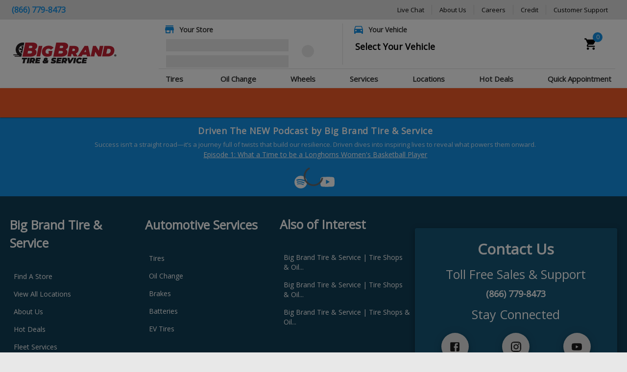

--- FILE ---
content_type: text/css
request_url: https://tags.srv.stackadapt.com/sa.css
body_size: -11
content:
:root {
    --sa-uid: '0-99288388-74ff-5b61-6a84-199ed9c4a72e';
}

--- FILE ---
content_type: application/javascript; charset=UTF-8
request_url: https://www.bigbrandtire.com/cdn-cgi/challenge-platform/scripts/jsd/main.js
body_size: 4489
content:
window._cf_chl_opt={nMUP5:'b'};~function(m,g,o,v,e,X,L,G){m=H,function(z,b,QL,E,R,S){for(QL={z:372,b:418,R:353,S:425,N:338,B:410,Y:395,M:342,i:328,U:377},E=H,R=z();!![];)try{if(S=parseInt(E(QL.z))/1+parseInt(E(QL.b))/2+-parseInt(E(QL.R))/3*(-parseInt(E(QL.S))/4)+-parseInt(E(QL.N))/5+parseInt(E(QL.B))/6+-parseInt(E(QL.Y))/7*(-parseInt(E(QL.M))/8)+parseInt(E(QL.i))/9*(-parseInt(E(QL.U))/10),b===S)break;else R.push(R.shift())}catch(N){R.push(R.shift())}}(Q,615855),g=this||self,o=g[m(396)],v={},v[m(346)]='o',v[m(413)]='s',v[m(421)]='u',v[m(359)]='z',v[m(392)]='n',v[m(423)]='I',v[m(376)]='b',e=v,g[m(401)]=function(z,R,S,N,QG,QZ,QK,Q4,Y,M,i,U,C,T){if(QG={z:387,b:365,R:397,S:387,N:331,B:368,Y:384,M:331,i:384,U:402,C:429,T:375,d:431,s:326},QZ={z:422,b:375,R:379},QK={z:360,b:320,R:357,S:426},Q4=m,null===R||R===void 0)return N;for(Y=h(R),z[Q4(QG.z)][Q4(QG.b)]&&(Y=Y[Q4(QG.R)](z[Q4(QG.S)][Q4(QG.b)](R))),Y=z[Q4(QG.N)][Q4(QG.B)]&&z[Q4(QG.Y)]?z[Q4(QG.M)][Q4(QG.B)](new z[(Q4(QG.i))](Y)):function(s,Q5,W){for(Q5=Q4,s[Q5(QZ.z)](),W=0;W<s[Q5(QZ.b)];s[W+1]===s[W]?s[Q5(QZ.R)](W+1,1):W+=1);return s}(Y),M='nAsAaAb'.split('A'),M=M[Q4(QG.U)][Q4(QG.C)](M),i=0;i<Y[Q4(QG.T)];U=Y[i],C=f(z,R,U),M(C)?(T='s'===C&&!z[Q4(QG.d)](R[U]),Q4(QG.s)===S+U?B(S+U,C):T||B(S+U,R[U])):B(S+U,C),i++);return N;function B(s,W,Q3){Q3=H,Object[Q3(QK.z)][Q3(QK.b)][Q3(QK.R)](N,W)||(N[W]=[]),N[W][Q3(QK.S)](s)}},X=m(355)[m(380)](';'),L=X[m(402)][m(429)](X),g[m(400)]=function(z,R,Qk,Q6,S,N,B,Y){for(Qk={z:406,b:375,R:378,S:426,N:382},Q6=m,S=Object[Q6(Qk.z)](R),N=0;N<S[Q6(Qk.b)];N++)if(B=S[N],B==='f'&&(B='N'),z[B]){for(Y=0;Y<R[S[N]][Q6(Qk.b)];-1===z[B][Q6(Qk.R)](R[S[N]][Y])&&(L(R[S[N]][Y])||z[B][Q6(Qk.S)]('o.'+R[S[N]][Y])),Y++);}else z[B]=R[S[N]][Q6(Qk.N)](function(M){return'o.'+M})},G=function(QW,Ql,Qs,QT,QR,b,R,S){return QW={z:405,b:339},Ql={z:348,b:348,R:348,S:426,N:348,B:414,Y:348,M:332,i:426,U:348},Qs={z:375},QT={z:375,b:332,R:360,S:320,N:357,B:360,Y:360,M:320,i:357,U:336,C:426,T:426,d:426,s:348,l:348,W:360,x:336,V:336,J:426,y:336,a:426,I:426,j:426,A:414},QR=m,b=String[QR(QW.z)],R={'h':function(N,QU){return QU={z:364,b:332},N==null?'':R.g(N,6,function(B,Qg){return Qg=H,Qg(QU.z)[Qg(QU.b)](B)})},'g':function(N,B,Y,Qo,M,i,U,C,T,s,W,x,V,J,y,I,j,A){if(Qo=QR,null==N)return'';for(i={},U={},C='',T=2,s=3,W=2,x=[],V=0,J=0,y=0;y<N[Qo(QT.z)];y+=1)if(I=N[Qo(QT.b)](y),Object[Qo(QT.R)][Qo(QT.S)][Qo(QT.N)](i,I)||(i[I]=s++,U[I]=!0),j=C+I,Object[Qo(QT.B)][Qo(QT.S)][Qo(QT.N)](i,j))C=j;else{if(Object[Qo(QT.Y)][Qo(QT.M)][Qo(QT.i)](U,C)){if(256>C[Qo(QT.U)](0)){for(M=0;M<W;V<<=1,J==B-1?(J=0,x[Qo(QT.C)](Y(V)),V=0):J++,M++);for(A=C[Qo(QT.U)](0),M=0;8>M;V=V<<1|1.06&A,J==B-1?(J=0,x[Qo(QT.T)](Y(V)),V=0):J++,A>>=1,M++);}else{for(A=1,M=0;M<W;V=A|V<<1.54,J==B-1?(J=0,x[Qo(QT.d)](Y(V)),V=0):J++,A=0,M++);for(A=C[Qo(QT.U)](0),M=0;16>M;V=V<<1|1.86&A,B-1==J?(J=0,x[Qo(QT.C)](Y(V)),V=0):J++,A>>=1,M++);}T--,0==T&&(T=Math[Qo(QT.s)](2,W),W++),delete U[C]}else for(A=i[C],M=0;M<W;V=A&1.17|V<<1,B-1==J?(J=0,x[Qo(QT.d)](Y(V)),V=0):J++,A>>=1,M++);C=(T--,T==0&&(T=Math[Qo(QT.l)](2,W),W++),i[j]=s++,String(I))}if(''!==C){if(Object[Qo(QT.W)][Qo(QT.S)][Qo(QT.N)](U,C)){if(256>C[Qo(QT.x)](0)){for(M=0;M<W;V<<=1,B-1==J?(J=0,x[Qo(QT.C)](Y(V)),V=0):J++,M++);for(A=C[Qo(QT.V)](0),M=0;8>M;V=A&1|V<<1.58,J==B-1?(J=0,x[Qo(QT.d)](Y(V)),V=0):J++,A>>=1,M++);}else{for(A=1,M=0;M<W;V=A|V<<1,B-1==J?(J=0,x[Qo(QT.J)](Y(V)),V=0):J++,A=0,M++);for(A=C[Qo(QT.y)](0),M=0;16>M;V=A&1.41|V<<1.06,B-1==J?(J=0,x[Qo(QT.a)](Y(V)),V=0):J++,A>>=1,M++);}T--,0==T&&(T=Math[Qo(QT.s)](2,W),W++),delete U[C]}else for(A=i[C],M=0;M<W;V=1&A|V<<1.12,B-1==J?(J=0,x[Qo(QT.C)](Y(V)),V=0):J++,A>>=1,M++);T--,0==T&&W++}for(A=2,M=0;M<W;V=V<<1|A&1.28,B-1==J?(J=0,x[Qo(QT.I)](Y(V)),V=0):J++,A>>=1,M++);for(;;)if(V<<=1,B-1==J){x[Qo(QT.j)](Y(V));break}else J++;return x[Qo(QT.A)]('')},'j':function(N,Qd,Qv){return Qd={z:336},Qv=QR,N==null?'':N==''?null:R.i(N[Qv(Qs.z)],32768,function(B,Qe){return Qe=Qv,N[Qe(Qd.z)](B)})},'i':function(N,B,Y,QF,M,i,U,C,T,s,W,x,V,J,y,I,A,j){for(QF=QR,M=[],i=4,U=4,C=3,T=[],x=Y(0),V=B,J=1,s=0;3>s;M[s]=s,s+=1);for(y=0,I=Math[QF(Ql.z)](2,2),W=1;I!=W;j=V&x,V>>=1,V==0&&(V=B,x=Y(J++)),y|=W*(0<j?1:0),W<<=1);switch(y){case 0:for(y=0,I=Math[QF(Ql.b)](2,8),W=1;I!=W;j=x&V,V>>=1,0==V&&(V=B,x=Y(J++)),y|=W*(0<j?1:0),W<<=1);A=b(y);break;case 1:for(y=0,I=Math[QF(Ql.R)](2,16),W=1;I!=W;j=x&V,V>>=1,0==V&&(V=B,x=Y(J++)),y|=(0<j?1:0)*W,W<<=1);A=b(y);break;case 2:return''}for(s=M[3]=A,T[QF(Ql.S)](A);;){if(J>N)return'';for(y=0,I=Math[QF(Ql.z)](2,C),W=1;W!=I;j=V&x,V>>=1,V==0&&(V=B,x=Y(J++)),y|=(0<j?1:0)*W,W<<=1);switch(A=y){case 0:for(y=0,I=Math[QF(Ql.N)](2,8),W=1;W!=I;j=x&V,V>>=1,V==0&&(V=B,x=Y(J++)),y|=(0<j?1:0)*W,W<<=1);M[U++]=b(y),A=U-1,i--;break;case 1:for(y=0,I=Math[QF(Ql.z)](2,16),W=1;I!=W;j=x&V,V>>=1,0==V&&(V=B,x=Y(J++)),y|=(0<j?1:0)*W,W<<=1);M[U++]=b(y),A=U-1,i--;break;case 2:return T[QF(Ql.B)]('')}if(i==0&&(i=Math[QF(Ql.Y)](2,C),C++),M[A])A=M[A];else if(A===U)A=s+s[QF(Ql.M)](0);else return null;T[QF(Ql.i)](A),M[U++]=s+A[QF(Ql.M)](0),i--,s=A,i==0&&(i=Math[QF(Ql.U)](2,C),C++)}}},S={},S[QR(QW.b)]=R.h,S}(),D();function P(Qr,Q9,z,b,R,S){return Qr={z:411,b:361,R:361,S:321},Q9=m,z=g[Q9(Qr.z)],b=3600,R=Math[Q9(Qr.b)](+atob(z.t)),S=Math[Q9(Qr.R)](Date[Q9(Qr.S)]()/1e3),S-R>b?![]:!![]}function h(z,QP,Q2,R){for(QP={z:397,b:406,R:354},Q2=m,R=[];z!==null;R=R[Q2(QP.z)](Object[Q2(QP.b)](z)),z=Object[Q2(QP.R)](z));return R}function Z(S,N,Qq,Qb,B,Y,M,i,U,C,T,d){if(Qq={z:385,b:371,R:411,S:366,N:325,B:324,Y:350,M:317,i:407,U:351,C:388,T:330,d:373,s:415,l:393,W:417,x:325,V:381,J:428,y:362,a:390,I:358,j:430,A:347,QU:412,QC:433,QT:399,Qd:339},Qb=m,!O(.01))return![];Y=(B={},B[Qb(Qq.z)]=S,B[Qb(Qq.b)]=N,B);try{M=g[Qb(Qq.R)],i=Qb(Qq.S)+g[Qb(Qq.N)][Qb(Qq.B)]+Qb(Qq.Y)+M.r+Qb(Qq.M),U=new g[(Qb(Qq.i))](),U[Qb(Qq.U)](Qb(Qq.C),i),U[Qb(Qq.T)]=2500,U[Qb(Qq.d)]=function(){},C={},C[Qb(Qq.s)]=g[Qb(Qq.N)][Qb(Qq.l)],C[Qb(Qq.W)]=g[Qb(Qq.x)][Qb(Qq.V)],C[Qb(Qq.J)]=g[Qb(Qq.x)][Qb(Qq.y)],C[Qb(Qq.a)]=g[Qb(Qq.N)][Qb(Qq.I)],T=C,d={},d[Qb(Qq.j)]=Y,d[Qb(Qq.A)]=T,d[Qb(Qq.QU)]=Qb(Qq.QC),U[Qb(Qq.QT)](G[Qb(Qq.Qd)](d))}catch(s){}}function D(Qt,Qy,QV,Qf,z,b,R,S,N){if(Qt={z:411,b:318,R:389,S:420,N:424,B:424,Y:341,M:367},Qy={z:389,b:420,R:367},QV={z:403},Qf=m,z=g[Qf(Qt.z)],!z)return;if(!P())return;(b=![],R=z[Qf(Qt.b)]===!![],S=function(Qh,B){if(Qh=Qf,!b){if(b=!![],!P())return;B=n(),K(B.r,function(Y){k(z,Y)}),B.e&&Z(Qh(QV.z),B.e)}},o[Qf(Qt.R)]!==Qf(Qt.S))?S():g[Qf(Qt.N)]?o[Qf(Qt.B)](Qf(Qt.Y),S):(N=o[Qf(Qt.M)]||function(){},o[Qf(Qt.M)]=function(Qp){Qp=Qf,N(),o[Qp(Qy.z)]!==Qp(Qy.b)&&(o[Qp(Qy.R)]=N,S())})}function f(z,R,S,Qw,Q1,N){Q1=(Qw={z:383,b:331,R:340,S:331,N:374},m);try{return R[S][Q1(Qw.z)](function(){}),'p'}catch(B){}try{if(null==R[S])return void 0===R[S]?'u':'x'}catch(Y){return'i'}return z[Q1(Qw.b)][Q1(Qw.R)](R[S])?'a':R[S]===z[Q1(Qw.S)]?'D':!0===R[S]?'T':!1===R[S]?'F':(N=typeof R[S],Q1(Qw.N)==N?F(z,R[S])?'N':'f':e[N]||'?')}function k(R,S,Qa,QX,N,B,Y){if(Qa={z:334,b:318,R:394,S:412,N:337,B:327,Y:344,M:329,i:412,U:327,C:371,T:335,d:344,s:329},QX=m,N=QX(Qa.z),!R[QX(Qa.b)])return;S===QX(Qa.R)?(B={},B[QX(Qa.S)]=N,B[QX(Qa.N)]=R.r,B[QX(Qa.B)]=QX(Qa.R),g[QX(Qa.Y)][QX(Qa.M)](B,'*')):(Y={},Y[QX(Qa.i)]=N,Y[QX(Qa.N)]=R.r,Y[QX(Qa.U)]=QX(Qa.C),Y[QX(Qa.T)]=S,g[QX(Qa.d)][QX(Qa.s)](Y,'*'))}function n(QS,Q7,R,S,N,B,Y){Q7=(QS={z:409,b:345,R:352,S:386,N:343,B:427,Y:419,M:370,i:408,U:391,C:432,T:427,d:369},m);try{return R=o[Q7(QS.z)](Q7(QS.b)),R[Q7(QS.R)]=Q7(QS.S),R[Q7(QS.N)]='-1',o[Q7(QS.B)][Q7(QS.Y)](R),S=R[Q7(QS.M)],N={},N=Ijql6(S,S,'',N),N=Ijql6(S,S[Q7(QS.i)]||S[Q7(QS.U)],'n.',N),N=Ijql6(S,R[Q7(QS.C)],'d.',N),o[Q7(QS.T)][Q7(QS.d)](R),B={},B.r=N,B.e=null,B}catch(M){return Y={},Y.r={},Y.e=M,Y}}function O(z,QN,Q8){return QN={z:319},Q8=m,Math[Q8(QN.z)]()<z}function F(z,R,Qn,Q0){return Qn={z:333,b:360,R:398,S:357,N:378,B:322},Q0=m,R instanceof z[Q0(Qn.z)]&&0<z[Q0(Qn.z)][Q0(Qn.b)][Q0(Qn.R)][Q0(Qn.S)](R)[Q0(Qn.N)](Q0(Qn.B))}function H(c,z,b){return b=Q(),H=function(R,g,o){return R=R-316,o=b[R],o},H(c,z)}function Q(QI){return QI='516960IkahjH,appendChild,loading,undefined,sort,bigint,addEventListener,124MoTPlG,push,body,chlApiRumWidgetAgeMs,bind,errorInfoObject,isNaN,contentDocument,jsd,stringify,/invisible/jsd,api,random,hasOwnProperty,now,[native code],http-code:,nMUP5,_cf_chl_opt,d.cookie,event,9cPADdO,postMessage,timeout,Array,charAt,Function,cloudflare-invisible,detail,charCodeAt,sid,4404230wIObtp,NhVfaT,isArray,DOMContentLoaded,3158128wuqdBt,tabIndex,parent,iframe,object,chctx,pow,onload,/b/ov1/0.5274250868568627:1763552113:LDgM10jhh_lFYQbB4F4L5onHfcUKsizop0fhxq5FMuM/,open,style,35079GRydBE,getPrototypeOf,_cf_chl_opt;kdLcs8;ZYSYt6;mJfw0;CntK7;Fikdj5;PZulp7;bMAJa5;LsaOO2;cwlZd3;xrOqw4;MoGZ8;ZxbA6;vlPW5;Ijql6;UxIdq5;sfiTj7;FtwmA0,/jsd/oneshot/93954b626b88/0.5274250868568627:1763552113:LDgM10jhh_lFYQbB4F4L5onHfcUKsizop0fhxq5FMuM/,call,Brug8,symbol,prototype,floor,JwVtE8,status,PFyOSDX7f4ok0HNG89TZqiL6J$-RBK5MjmehwVzIsunUAbCgaxpWQrldYvEct+312,getOwnPropertyNames,/cdn-cgi/challenge-platform/h/,onreadystatechange,from,removeChild,contentWindow,error,313193vGnEQR,ontimeout,function,length,boolean,8196590TwDyng,indexOf,splice,split,VIQF7,map,catch,Set,msg,display: none,Object,POST,readyState,chlApiClientVersion,navigator,number,evkH5,success,7YhMchb,document,concat,toString,send,UxIdq5,Ijql6,includes,error on cf_chl_props,xhr-error,fromCharCode,keys,XMLHttpRequest,clientInformation,createElement,5924628HFYuyT,__CF$cv$params,source,string,join,chlApiSitekey,onerror,chlApiUrl'.split(','),Q=function(){return QI},Q()}function K(z,b,Qu,QM,QY,QB,QQ,R,S){Qu={z:411,b:407,R:351,S:388,N:366,B:325,Y:324,M:356,i:318,U:330,C:373,T:349,d:416,s:399,l:339,W:316},QM={z:404},QY={z:363,b:363,R:394,S:323},QB={z:330},QQ=m,R=g[QQ(Qu.z)],S=new g[(QQ(Qu.b))](),S[QQ(Qu.R)](QQ(Qu.S),QQ(Qu.N)+g[QQ(Qu.B)][QQ(Qu.Y)]+QQ(Qu.M)+R.r),R[QQ(Qu.i)]&&(S[QQ(Qu.U)]=5e3,S[QQ(Qu.C)]=function(QH){QH=QQ,b(QH(QB.z))}),S[QQ(Qu.T)]=function(Qc){Qc=QQ,S[Qc(QY.z)]>=200&&S[Qc(QY.b)]<300?b(Qc(QY.R)):b(Qc(QY.S)+S[Qc(QY.b)])},S[QQ(Qu.d)]=function(Qz){Qz=QQ,b(Qz(QM.z))},S[QQ(Qu.s)](G[QQ(Qu.l)](JSON[QQ(Qu.W)](z)))}}()

--- FILE ---
content_type: text/plain; charset=utf-8
request_url: https://tags.srv.stackadapt.com/saq_pxl?uid=43-9GDSmYZxgIYit90sGjw&is_js=true&landing_url=https%3A%2F%2Fwww.bigbrandtire.com%2Flocations%2F2435-az-89a-cottonwood-az&t=&tip=Nl_HQX1_m0fsGHa3aNg3S2yvhCXI5BWVS-oaUPig7hs&host=https%3A%2F%2Fwww.bigbrandtire.com&l_src=&l_src_d=&u_src=&u_src_d=&shop=false&sa-user-id-v3=s%253AAQAKIEnD0CoE_m_1KLL9TFXE2dkLbIyPahWNy5fEYrQLO0wxELcBGAQgxfb2yAYwAToE_kXKCEIEGJzSjQ.gs6nrT0H%252F9KZNoiL0k%252FlnN25BrfNNxx6ta2QTpgl7ok&sa-user-id-v2=s%253AmSiDiHT_W2FqhBme2cSnLgMRGCk.N%252FnaDiAae1NIsZds9YqUzFONCrmE%252B%252BjosKJnDV568nE&sa-user-id=s%253A0-99288388-74ff-5b61-6a84-199ed9c4a72e.gtCdM1HF%252BZi5Yb%252FZ43%252Fh0eYaKjHHfDRmqRufMdDAgx8
body_size: 43
content:
{"conversion_tracker_uids":null,"retargeting_tracker_uids":["1OFMvX9Tyaj6qr1oOpkrjP","dmFxRsu2Aw84NRjld0jJlz"],"lookalike_tracker_uids":null}